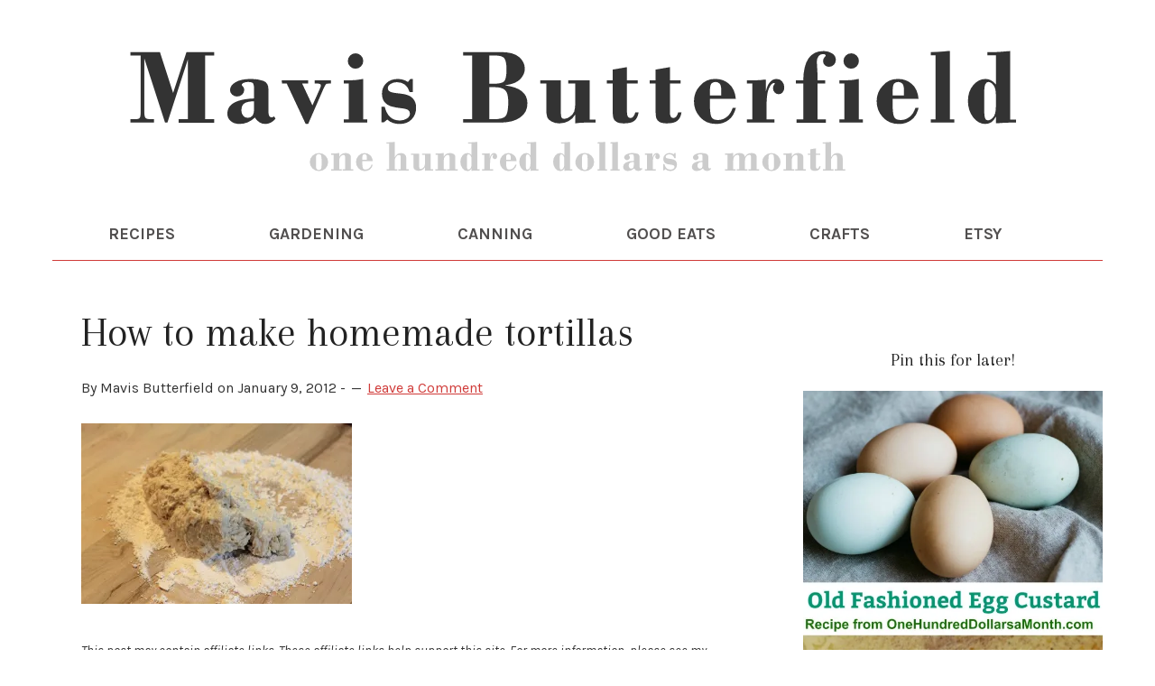

--- FILE ---
content_type: text/html; charset=utf-8
request_url: https://scripts.mediavine.com/creativeBlocks
body_size: 211
content:
{"7868241":true,"7916407":true,"7916408":true,"7916413":true,"7988411":true,"7992732":true,"7993881":true,"8037253":true,"8084842":true,"8084846":true,"8084855":true,"8087319":true,"8106423":true,"8106425":true,"8136934":true,"8166498":true,"8191329":true,"8191332":true,"8192955":true,"8192962":true,"33583789":true,"2249:697352210":true,"2662_193864_7916413":true,"2662_193864_T24659489":true,"2662_193864_T26001828":true,"2662_193864_T26327564":true,"2662_193864_T26327669":true,"2662_193864_T26427580":true,"2662_193864_T26439703":true,"4771_148133_1610185652":true,"580012232881327750":true,"582574830125277257":true,"583589289973473728":true,"584112603163123979":true,"585877728318464048":true,"5989_146241_T23257092":true,"cr-mgv18k23zergv2":true}